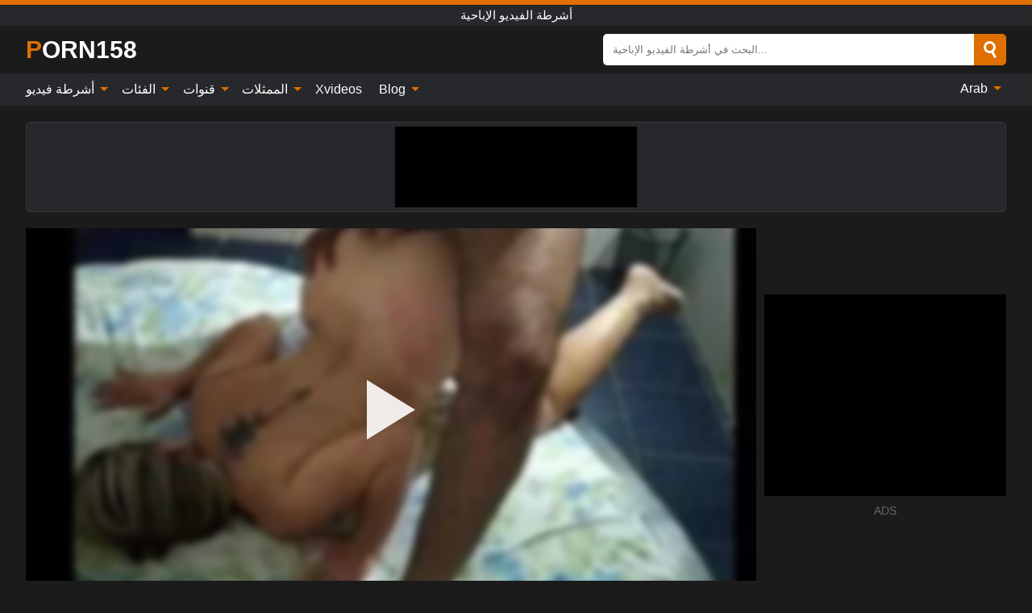

--- FILE ---
content_type: text/html; charset=UTF-8
request_url: https://porn158.com/ar/video/273
body_size: 16002
content:
<!DOCTYPE html><html lang="ar" translate="no"><head><meta http-equiv="Content-Type" content="text/html; charset=utf-8"/><meta name="viewport" content="width=device-width, initial-scale=1"><title>الديوث فتح مؤخرة الزوجة لي أن يمارس الجنس - PORN158.COM</title><meta name="description" content="شاهد فيديو اباحي مجاني: الديوث فتح مؤخرة الزوجة لي أن يمارس الجنس أشرطة الفيديو الإباحية. على أنبوب الإباحية المفضل لديك XXX والجنس PORN158.COM!"><meta name="keywords" content="الديوث,فتح,مؤخرة,الزوجة,لي,أن,يمارس,الجنس,أشرطة,الفيديو,الإباحية"><meta name="robots" content="max-image-preview:large"><script type="application/ld+json">{"@context":"https://schema.org","@type":"VideoObject","name":"الديوث فتح مؤخرة الزوجة لي أن يمارس الجنس","description":"شاهد فيديو اباحي مجاني: الديوث فتح مؤخرة الزوجة لي أن يمارس الجنس أشرطة الفيديو الإباحية. على أنبوب الإباحية المفضل لديك XXX والجنس PORN158.COM!","contentUrl":"https://porn158.com/cdn/273.m3u8","thumbnailUrl":["https://porn158.com/i/media/p/273b.jpg","https://porn158.com/i/media/w/273.webp","https://porn158.com/i/media/p/273.jpg"],"uploadDate":"2022-01-09T09:00:05+03:00","duration":"PT0H7M4S","interactionCount":"3"}</script><meta property="og:title" content="الديوث فتح مؤخرة الزوجة لي أن يمارس الجنس"><meta property="og:site_name" content="PORN158.COM"><meta property="og:url" content="https://porn158.com/ar/video/273"><meta property="og:description" content="شاهد فيديو اباحي مجاني: الديوث فتح مؤخرة الزوجة لي أن يمارس الجنس أشرطة الفيديو الإباحية. على أنبوب الإباحية المفضل لديك XXX والجنس PORN158.COM!"><meta property="og:type" content="video.other"><meta property="og:image" content="https://porn158.com/i/media/p/273b.jpg"><meta property="og:video" content="https://porn158.com/cdn/273.m3u8"><meta property="og:video:type" content="application/vnd.apple.mpegurl"><meta property="og:video" content="https://porn158.com/cdn/273.mp4"><meta property="og:video:type" content="video/mp4"><meta name="twitter:card" content="summary_large_image"><meta name="twitter:site" content="PORN158.COM"><meta name="twitter:title" content="الديوث فتح مؤخرة الزوجة لي أن يمارس الجنس"><meta name="twitter:description" content="شاهد فيديو اباحي مجاني: الديوث فتح مؤخرة الزوجة لي أن يمارس الجنس أشرطة الفيديو الإباحية. على أنبوب الإباحية المفضل لديك XXX والجنس PORN158.COM!"><meta name="twitter:image" content="https://porn158.com/i/media/p/273b.jpg"><meta name="twitter:player" content="https://porn158.com/cdn/273.mp4"><link href="/i/images/cover.jpg" rel="image_src"><link rel="icon" type="image/jpg" href="/i/images/ico_logo.jpg"><link rel="shortcut icon" type="image/jpg" href="/i/images/ico.jpg"><link rel="apple-touch-icon" type="image/jpg" href="/i/images/ico_logo.jpg"><meta name="theme-color" content="#161616"><link rel="canonical" href="https://porn158.com/ar/video/273"><meta name="rating" content="adult"><meta name="rating" content="RTA-5042-1996-1400-1577-RTA"><link rel="preconnect" href="//mc.yandex.ru"><link rel="preconnect" href="//pgnasmcdn.click"><link rel="alternate" href="https://porn158.com/video/273" hreflang="x-default"><link rel="alternate" href="https://porn158.com/ar/video/273" hreflang="ar"><link rel="alternate" href="https://porn158.com/bn/video/273" hreflang="bn"><link rel="alternate" href="https://porn158.com/de/video/273" hreflang="de"><link rel="alternate" href="https://porn158.com/video/273" hreflang="en"><link rel="alternate" href="https://porn158.com/es/video/273" hreflang="es"><link rel="alternate" href="https://porn158.com/fr/video/273" hreflang="fr"><link rel="alternate" href="https://porn158.com/hi/video/273" hreflang="hi"><link rel="alternate" href="https://porn158.com/id/video/273" hreflang="id"><link rel="alternate" href="https://porn158.com/it/video/273" hreflang="it"><link rel="alternate" href="https://porn158.com/ja/video/273" hreflang="ja"><link rel="alternate" href="https://porn158.com/nl/video/273" hreflang="nl"><link rel="alternate" href="https://porn158.com/pl/video/273" hreflang="pl"><link rel="alternate" href="https://porn158.com/pt/video/273" hreflang="pt"><link rel="alternate" href="https://porn158.com/ro/video/273" hreflang="ro"><link rel="alternate" href="https://porn158.com/ru/video/273" hreflang="ru"><link rel="alternate" href="https://porn158.com/tr/video/273" hreflang="tr"><link rel="alternate" href="https://porn158.com/zh/video/273" hreflang="zh"><style>html{font-family:-apple-system,BlinkMacSystemFont,Segoe UI,Roboto,Oxygen,Ubuntu,Cantarell,Fira Sans,Droid Sans,Helvetica Neue,sans-serif}body{background:#1b1b1b;min-width:320px;margin:auto;color:#fff}a{text-decoration:none;outline:none;color:#1b1b1b}input,textarea,select,option,button{outline:none;font-family:-apple-system,BlinkMacSystemFont,Segoe UI,Roboto,Oxygen,Ubuntu,Cantarell,Fira Sans,Droid Sans,Helvetica Neue,sans-serif}*{-webkit-box-sizing:border-box;-moz-box-sizing:border-box;box-sizing:border-box}::placeholder{opacity:1}.ico-bottom-arrow{width:0;height:0;border-left:5px solid transparent;border-right:5px solid transparent;border-bottom:5px solid #DE6F00;display:inline-block;margin-bottom:3px;margin-left:3px;margin-right:-4px;transform:rotate(180deg)}.top{background:#27282b;text-align:center}.top:before{content:"";width:100%;height:6px;display:block;background:#DE6F00}.top h1,.top b{font-weight:500;color:#fff;font-size:15px;text-transform:uppercase;margin:0;padding:4px 0;display:block}.fx{display:-webkit-box;display:-moz-box;display:-ms-flexbox;display:-webkit-flex;display:flex}.fx-c{-ms-flex-align:center;-webkit-align-items:center;-webkit-box-align:center;align-items:center}.fx-w{flex-wrap:wrap;justify-content:space-between}header{width:95%;max-width:1340px;margin:auto;padding:10px 0}header .icon-menu,header .icon-search,header .sort{display:none}header .logo b{display:block;font-size:30px;color:#fff;text-transform:uppercase}header .logo b:first-letter{color:#DE6F00}header form{margin-left:auto;width:50%;max-width:500px;position:relative}header form .box{border-radius:5px;padding:0}header form input{background:#fff;border:0;color:#050505;padding:12px;width:100%;border-radius:5px;border-top-right-radius:0;border-bottom-right-radius:0;align-self:stretch}header form button{background:#DE6F00;border:0;position:relative;cursor:pointer;outline:none;text-indent:-99999px;border-radius:5px;border-top-left-radius:0;border-bottom-left-radius:0;width:42px;align-self:stretch}header form button:before{content:"";position:absolute;top:9px;left:12px;width:9px;height:9px;background:transparent;border:3px solid #fff;border-radius:50%}header form button:after{content:"";width:9px;height:3px;background:#fff;position:absolute;transform:rotate(63deg);top:24px;left:20px}header form .resultDiv{display:none;position:absolute;top:50px;background:#fff;width:100%;max-height:350px;overflow:hidden;overflow-y:auto;z-index:114;left:0;padding:10px;transition:.4s;border-radius:5px;color:#050505}header form .resultDiv a{display:block;text-align:left;padding:5px;color:#050505;font-weight:600;text-decoration:none;font-size:14px}header form .resultDiv a:hover{text-decoration:underline}header form .resultDiv .title{display:block;background:#27282b;padding:10px;border-radius:5px;color:#fff}nav{background:#27282b;display:block;width:100%}nav ul{width:95%;max-width:1340px;display:block;margin:auto;padding:0;list-style:none;position:relative;z-index:113}nav ul li{display:inline-block}nav ul li .mask{display:none}nav ul a{color:#fff;padding:.65em .65em;text-decoration:none;display:inline-block}nav>ul>li:first-child>a{padding-left:0}@media screen and (min-width:840px){nav ul li:hover a{color:#DE6F00}nav ul li>ul{display:none}nav ul li:hover>ul{display:block;position:absolute;width:100%;left:0;top:40px;background:#27282b;border:1px solid #343539;border-radius:5px;padding:4px}nav ul li:hover>ul a{padding:.3em .35em;margin:.35em;color:#fff}nav ul li>ul a:hover{color:#DE6F00}nav ul .lang:hover>ul{width:400px;right:0;left:unset;display:flex;flex-wrap:wrap;justify-content:space-between}nav ul .lang:hover>ul a{padding:0;border:0;display:block;font-size:13px}}nav ul li>ul:not(.nl) li:last-child a{background:#DE6F00;border-radius:5px;color:#fff}nav ul .lang{float:right;position:relative}nav ul .lang li{display:block;flex:1 1 25%}nav ul .lang:hover>ul a:last-child{background:transparent}nav ul .lang:hover>ul a:last-child:hover{color:#DE6F00}.global-army{width:95%;max-width:1340px;margin:auto;margin-top:20px;border-radius:5px;background:#27282b;border:1px solid #343539;padding:5px;overflow:hidden}.global-army span{display:block;margin:auto;width:300px;min-width:max-content;height:100px;background:#000}.global-army iframe{border:0;width:300px;height:100px;overflow:hidden}.fbar{display:block;width:100%;margin-bottom:15px;text-align:center;background:#27282b;border-radius:5px;padding:7px 4px}.fbar a{display:inline-block;color:#fff;font-size:15px;font-weight:500;text-transform:uppercase}.fbar a:after{content:"\A0•\A0"}.fbar a:last-child:after{content:""}main{width:95%;max-width:1340px;margin:auto;margin-top:20px}main .sidebar{width:240px;min-width:240px;margin-right:20px;border-right:1px solid #3A3A3A;padding-right:20px}main .sidebar .close{display:none}main .sidebar ul{padding:0;margin:0;list-style:none;border-bottom:1px solid #3A3A3A;padding-bottom:10px;margin-bottom:10px}main .sidebar ul:last-child{border-bottom:0;margin-bottom:0}main .sidebar li span{display:block;color:#fff;font-size:15px;font-weight:500;margin-bottom:10px;text-transform:uppercase}main .sidebar li{display:block}main .sidebar li a{display:flex;align-items:center;color:#fff;font-size:14px;padding:4px 6px;border-radius:5px;margin-bottom:2px}main .sidebar li a b{font-weight:400}main .sidebar li a i:last-child{margin-left:auto;font-size:12px;color:#7C7C7C}main .sidebar li:not(.more):hover a{background:#27282b;color:#DE6F00}main .sidebar li:not(.more):hover a i:last-child{color:#fff}main .sidebar .more a{display:block;background:#DE6F00b5;color:#fff;text-align:center;margin-top:10px;border-radius:100px;font-weight:500}main .sidebar .more a:hover{background:#27282b}main .content{width:100%}main .head h1,main .head h2,main .head h3,main .head .sst{margin:0;color:#fff;font-size:22px;font-weight:500;overflow-wrap:break-word;word-break:break-all;white-space:normal}main .head .title span{color:#ccc;margin-left:10px;font-size:15px;margin-right:10px;text-align:center}main .head .sort{margin-left:auto;position:relative;z-index:4;min-width:180px}main .head .sort span{color:#fff;background:#27282b;padding:7px 20px;border-radius:5px;font-weight:600;display:block;width:max-content;min-width:100%;cursor:pointer;text-align:center;border:1px solid #343539}main .head .sort ul{padding:0;margin:0;list-style:none;display:none}main .head .sort.active span{border-bottom-left-radius:0;border-bottom-right-radius:0}main .head .sort.active ul{display:block;position:absolute;top:33px;background:#27282b;width:100%;right:0;border-bottom-left-radius:5px;border-bottom-right-radius:5px;border:1px solid #343539;border-top:0}main .head .sort li{display:block}main .head .sort .disabled{display:none}main .head .sort li a{display:block;padding:5px;text-align:center;color:#fff;font-weight:600;font-size:15px}main .head .sort li a:hover{color:#DE6F00}.trend{margin:20px 0}.trend .article{width:20%;margin-bottom:10px;display:inline-block;overflow:hidden;color:#FFF}.trend .article .box{width:95%;margin:auto;overflow:hidden}.trend .article a{display:block;width:100%}.trend .article figure{display:block;position:relative;margin:0;width:100%;height:200px;overflow:hidden;border-radius:5px;background:#27282b}.trend .article figure img{position:absolute;height:100%;min-width:100%;object-fit:cover;position:absolute;transform:translateX(-50%) translateY(-50%);left:50%;top:50%;font-size:0}.trend .article a div{margin-top:5px}.trend .article b{color:#fff;font-weight:500;font-size:15px}.trend .article i:last-child{color:#fff;margin-left:auto;font-weight:500;font-size:15px}.trend .article .ct{display:block;width:100%;height:110px;background:#27282b;position:relative;border-radius:5px;padding:10px}.trend .article .ct h2,.trend .article .ct b{position:absolute;left:50%;top:50%;transform:translateX(-50%) translateY(-50%);font-style:normal;font-size:16px;font-weight:400;letter-spacing:1px;text-align:center;margin:0;max-width:100%;text-overflow:ellipsis;overflow:hidden}.see-button{display:block;position:relative;margin:15px auto}.see-button:before{content:"";position:absolute;left:0;top:50%;transform:translateY(-50%);width:100%;height:2px;background:#3a3a3a;border-radius:10px}.see-button div{display:block;margin:auto;width:max-content;background:#1b1b1b;padding:0 17px;position:relative}.see-button a{display:block;border-radius:100px;padding:8px 17px;color:#fff;font-size:13px;text-transform:uppercase;font-weight:500;background:#DE6F00b5}.see-button a:hover{background:#27282b;color:#fff}.videos{margin:20px 0}.videos:before,.videos:after{content:" ";display:table;width:100%}.videos article{width:20%;height:205px;display:inline-block;overflow:hidden;color:#FFF}.videos article.cat{height:auto}.videos article.cat a{display:block;width:100%}.videos article.cat img{width:100%;height:auto;border-radius:5px}.videos article .box{width:95%;margin:auto;overflow:hidden}.videos article .playthumb{display:block;width:100%;overflow:hidden;height:177px;position:relative}.videos article figure{display:block;position:relative;margin:0;width:100%;height:136px;overflow:hidden;border-radius:5px;background:#27282b}.videos article figure:after{content:"";position:absolute;z-index:2;width:100%;height:100%;left:0;top:0}.videos article figure img{position:absolute;height:100%;min-width:100%;object-fit:cover;transform:translateX(-50%) translateY(-50%);left:50%;top:50%;font-size:0}.videos article .box video{position:absolute;width:100%;min-width:100%;min-height:100%;top:50%;left:50%;transform:translateY(-50%) translateX(-50%);z-index:1;object-fit:cover}.videos article h2,.videos article h3{display:block;display:-webkit-box;padding:0;font-size:.85em;font-weight:500;color:#fff;margin-top:3px;margin-bottom:0;display:-webkit-box;-webkit-box-orient:vertical;-webkit-line-clamp:2;overflow:hidden;white-space:normal;line-height:1.3;overflow-wrap:anywhere;word-break:normal;text-wrap:balance}.videos article .hd:before{content:"HD";position:absolute;z-index:3;bottom:2px;left:2px;font-size:13px;font-style:normal;color:#fff;font-weight:600;background:#DE6F00;padding:1px 4px;border-radius:3px;transition:all .2s;opacity:.8}.videos article:hover h3{color:#DE6F00}.videos article:hover .hd:before{left:-40px}.videos article .end{display:block;overflow:hidden;height:21px}.videos article .end p{display:inline-block;vertical-align:middle;margin:0;text-align:right;color:#bababa;font-size:13px;height:1.8em;line-height:1.8em}.videos article .end a{color:#bababa;font-size:13px;text-decoration:underline;display:inline-block;height:1.8em;line-height:1.8em}.videos article .end p:after{content:'•';margin:0 4px}.videos article .end p:last-child:after{content:'';margin:0}.videos article .heart{position:relative;width:10px;height:10px;display:inline-block;margin-left:2px}.videos article .heart:before,.videos article .heart:after{position:absolute;content:"";left:5px;top:0;width:5px;height:10px;background:#bababa;border-radius:50px 50px 0 0;transform:rotate(-45deg);transform-origin:0 100%}.videos article .heart:after{left:0;transform:rotate(45deg);transform-origin:100% 100%}.nores{width:100%;display:block;background:#27282b;border:1px solid #343539;border-radius:5px;padding:10px;color:#fff;font-size:17px;font-weight:700;text-align:center;text-transform:uppercase;margin:20px auto}.pagination{display:block;width:100%;margin:20px 0;text-align:center}.pagination a,.pagination div,.pagination span{display:inline-block;background:#DE6F00b5;border-radius:5px;padding:10px 15px;color:#fff;font-size:15px;font-weight:600;text-transform:uppercase;margin:0 10px}.pagination div{cursor:pointer}.pagination span{background:#27282b}.pagination a:hover,.pagination div:hover{background:#27282b}.footerDesc{display:block;width:100%;background:#27282b;margin:20px 0;padding:20px;text-align:center;color:#fff;border-radius:5px;font-size:15px}.footerDesc h4{font-size:16px;color:#fff}.moban{display:none}.player{width:100%;min-height:150px}.player .left{width:calc(100% - 310px);height:450px;position:relative;overflow:hidden;cursor:pointer;z-index:112}.player .left #poster{position:absolute;min-width:110%;min-height:110%;object-fit:cover;transform:translateX(-50%) translateY(-50%);left:50%;top:50%;font-size:0;filter:blur(4px)}.player .left video{position:absolute;left:0;top:0;width:100%;height:100%;background:#000}.player .left #play{display:none;border:0;background:transparent;box-sizing:border-box;width:0;height:74px;border-color:transparent transparent transparent #fff;transition:100ms all ease;border-style:solid;border-width:37px 0 37px 60px;position:absolute;left:50%;top:50%;transform:translateY(-50%) translateX(-50%);opacity:.9}.player .left:hover #play{opacity:.7}.loader{position:absolute;left:0;top:0;background:rgba(0,0,0,.4);width:100%;height:100%}.spin{position:absolute;left:50%;top:50%;transform:translateY(-50%) translateX(-50%)}.spin>div{background-color:#fff;width:15px;height:15px;border-radius:100%;margin:2px;-webkit-animation-fill-mode:both;animation-fill-mode:both;display:inline-block;-webkit-animation:ball-beat .7s 0s infinite linear;animation:ball-beat .7s 0s infinite linear}.spin>div:nth-child(2n-1){-webkit-animation-delay:-.35s!important;animation-delay:-.35s!important}main.dmca .vtitle,main.dmca .infos,main.dmca .moreinfo,main.dmca .buttons{display:none!important}.player .left iframe{display:block;border:0;width:100%;height:440px}.player .left .tvd{display:block;width:100%;text-align:center;top:50%;position:absolute;transform:translateY(-50%)}.player .right{width:300px;margin-left:auto}.player .right span{display:block;width:300px;height:250px;background:#000}.player .right .content{width:100%}.player .right .content b{width:290px;height:250px;display:block;background:#27282b;text-align:center;line-height:250px}.player .right iframe{border:0;width:300px;overflow:hidden}.player .right .content:after{content:"ADS";display:block;text-align:center;margin:10px 0;font-size:14px;color:#666}.vtitle{text-align:center;background:#27282b;margin:0;padding:10px;font-size:18px;font-weight:600}.vtitle.hd:before{content:"HD";background:#DE6F00;padding:1px 6px;margin-right:5px;color:#FFF;position:relative;top:-1px;border-radius:4px;font-size:12px;transform:skew(-10deg);display:inline-block}.buttons{margin-bottom:10px;padding:10px;border:2px solid #27282b;border-radius:5px;border-top:0;border-top-left-radius:0;border-top-right-radius:0}.buttons .report{margin-left:auto;cursor:pointer;font-size:16px;padding:.5rem .75rem;border-radius:.25em;background:#27282b;color:#bababa}.buttons .report i{font-style:normal;width:19px;height:19px;display:block;border:1px solid #bababa;border-radius:50%;text-align:center;font-size:11px;line-height:1.5}.buttons .dwd{cursor:pointer;font-size:16px;padding:.5rem .75rem;border-radius:.25em;background:#27282b;color:#fff;font-weight:500;margin-right:10px}.buttons .loves{cursor:pointer;font-size:16px;padding:.5rem .75rem;border-radius:.25em;background:#27282b;color:#fff}.buttons .loves:hover,.buttons .report:hover,.buttons .dwd:hover{background:#111}.buttons .loves .heart{position:relative;width:12px;height:12px;display:inline-block;margin-left:6px}.buttons .loves .heart:before,.buttons .loves .heart:after{position:absolute;content:"";left:6px;top:0;width:6px;height:12px;background:#DE6F00;border-radius:50px 50px 0 0;transform:rotate(-45deg);transform-origin:0 100%}.buttons .loves .heart:after{left:0;transform:rotate(45deg);transform-origin:100% 100%}.buttons .loves.loved{background:#DE6F00}.buttons .loves.loved .heart:before,.buttons .loves.loved .heart:after{background:#fff}.popular{display:block;width:100%;margin:0;list-style:none;padding:0}.popular .label{background:#DE6F00;padding:10px 15px;margin-left:0!important}.popular li{display:inline-block;background:#27282b;border-radius:5px;font-size:15px;font-weight:600;text-transform:uppercase;margin-left:5px;margin-right:5px;margin-bottom:10px}.popular li:hover{background:#DE6F00}.popular li:last-child{margin-right:0}.popular li span{display:inline-block;background:#DE6F00;line-height:1;padding:2px 5px;border-radius:3px;margin-left:5px}.popular li:hover span{background:#27282b}.popular a{color:#fff;padding:10px 15px;display:block}.moreinfo{margin-top:0;margin-bottom:10px}.moreinfo b{margin-right:10px;display:inline-block}.moreinfo span{display:inline-block}.box-modal{display:none}.box-modal .shd{position:fixed;left:0;top:0;width:100%;height:100%;background:rgba(0,0,0,.5);z-index:999}.box-modal .content{position:fixed;left:50%;top:50%;transform:translateY(-50%) translateX(-50%);padding:20px;background:#27282b;border-radius:10px;width:95%;max-width:400px;z-index:1000}.box-modal .head{margin-bottom:20px}.box-modal .head .title{width:100%}.box-modal .head .close{margin-left:auto;font-size:30px;cursor:pointer}.box-modal label{display:block;margin-bottom:2px;color:#999;font-size:.85em;cursor:pointer}.box-modal label input{display:inline-block;vertical-align:middle}.box-modal label.title{font-size:17px;margin:10px 0}.box-modal textarea{width:100%;display:block;border:0}.box-modal button{width:100%;display:block;border:0;margin-top:10px;background:#DE6F00;padding:10px 15px;border-radius:5px;font-size:15px;font-weight:600;text-transform:uppercase;color:#FFF;cursor:pointer}.box-modal a{color:#FFF;text-decoration:underline}@media screen and (max-width:840px){.player{display:block!important}.player .left{width:100%}.player .right{margin:auto;margin-top:10px}.vtitle{font-size:16px}.popular .label,.popular a{padding:7px 12px}}@media screen and (max-width:450px){.player .left{height:250px}}@-webkit-keyframes ball-beat{50%{opacity:.2;-webkit-transform:scale(0.75);transform:scale(0.75)}100%{opacity:1;-webkit-transform:scale(1);transform:scale(1)}}@keyframes ball-beat{50%{opacity:.2;-webkit-transform:scale(0.75);transform:scale(0.75)}100%{opacity:1;-webkit-transform:scale(1);transform:scale(1)}}.lkx{display:block;width:95%;max-width:1340px;margin:auto;margin-top:20px;text-transform:capitalize;-webkit-column-count:5;-moz-column-count:5;column-count:5}.lkx a{color:#fff;font-size:14px;display:inline-block;width:100%;white-space:nowrap;text-overflow:ellipsis;overflow:hidden}.lkx a:hover{color:#DE6F00}@media screen and (max-width:880px){.lkx{-webkit-column-count:4;-moz-column-count:4;column-count:4}.lkx a{padding:10px 0}}@media screen and (max-width:680px){.lkx{-webkit-column-count:3;-moz-column-count:3;column-count:3}}@media screen and (max-width:480px){.lkx{-webkit-column-count:2;-moz-column-count:2;column-count:2}}footer{display:block;margin-top:30px;background:#27282b}footer .box{width:95%;max-width:1340px;display:block;margin:auto;padding:20px 0;text-align:center}footer a{color:#fff;font-size:15px;font-weight:700;margin:0 10px}footer .logo{display:block;margin:auto;margin-bottom:20px;width:max-content;max-width:100%}footer .logo b{display:block;font-size:30px;text-transform:uppercase;color:#DE6F00}footer p{padding:10px 0;text-align:center;display:block;font-size:12px;margin:auto;color:#ccc}@media screen and (max-width:1300px){main .sidebar{width:210px;min-width:210px;margin-right:10px;padding-right:10px}}@media screen and (max-width:1230px){header .sort{display:block;padding:19px 18px;background:#DE6F00;border-radius:4px;margin-left:10px;cursor:pointer}main .sidebar{display:none;position:fixed;top:0;z-index:999;background:#1b1b1b;left:0;width:100%;height:100%;padding:20px;overflow-y:auto}main .sidebar .close{display:block;position:absolute;right:10px;top:10px}main .sidebar .close i{transform:scale(1.5)}}@media screen and (max-width:1070px){.videos article{width:25%}.trend .article{width:25%}}@media screen and (max-width:840px){.top h1,.top b{font-size:13px}header .sort{padding:14px 11px;margin-left:2px}header{position:-webkit-sticky;position:-moz-sticky;position:-ms-sticky;position:-o-sticky;position:sticky;top:0;z-index:999;background:#1b1b1b}header .icon-menu{display:inline-block;height:40px;width:40px;min-width:40px;border-radius:5px;position:relative;padding:7px;cursor:pointer}.bar1,.bar2,.bar3{width:100%;height:3px;background-color:#FFF;margin:5px 0;display:block;border-radius:10px}.bar1{margin-top:3px}.change .bar1{-webkit-transform:rotate(-45deg) translate(-6px,7px);transform:rotate(-45deg) translate(-6px,7px);background-color:#fff}.change .bar2{opacity:0}.change .bar3{-webkit-transform:rotate(45deg) translate(-4px,-6px);transform:rotate(45deg) translate(-4px,-6px);background-color:#fff}header .logo{margin:auto}header form{display:none;position:absolute;left:0;top:60px;width:100%;max-width:100%;background:#1b1b1b;padding-bottom:10px}header .icon-search{display:block;border:0;position:relative;cursor:pointer;outline:none;text-indent:-99999px;width:40px;height:40px}header .icon-search:before{content:"";position:absolute;top:9px;left:12px;width:9px;height:9px;background:transparent;border:3px solid #fff;border-radius:50%}header .icon-search:after{content:"";width:9px;height:3px;background:#fff;position:absolute;transform:rotate(63deg);top:24px;left:20px}header .icon-search.change:before{border:3px solid #DE6F00}header .icon-search.change:after{background:#DE6F00}nav{display:none;position:sticky;top:60px;z-index:999}nav ul{position:absolute;left:0;right:0;width:100%;margin:auto;height:calc(100% - 40px);overflow-x:hidden;overflow-y:auto}nav ul>li{display:block;position:relative}nav ul>li a{display:block;padding:10px!important;border-bottom:1px solid #454545;font-size:15px;font-weight:500}nav ul>li .mask{display:block;position:absolute;left:0;top:0;width:100%;height:40px;z-index:1;cursor:pointer}nav ul li>ul{display:none;position:unset;width:100%;background:#1b1b1b}nav ul>li>ul>li{display:block}nav ul>li>ul>li a{padding:.3em 1em!important;margin:.15em;color:#fff;font-size:14px}nav ul li>ul:not(.nl) li:nth-last-child(2) a{border-bottom:0}nav ul li>ul:not(.nl) li:last-child a{margin:0!important;border-radius:0}nav ul .lang{float:unset}nav ul .lang li a{border:0;text-align:left;border-bottom:1px solid #454545}nav ul .lang li:last-child a{border:0;background:transparent;border-bottom:1px solid #454545}nav ul .lang:hover>ul{width:100%}nav ul .lang:hover>ul a{border-bottom:1px solid #454545}main .head .sort{flex-grow:1;min-width:100%;margin-top:10px}main .head .title h1,main .head .title h2,main .head .title h3{font-size:17px}main .head .title span{font-size:12px}main .head .sort span{width:100%;text-align:left;font-size:14px}main .head .sort.active ul{top:30px}main .head .sort li a{text-align:left;padding:5px 20px;font-size:14px}.videos article{width:33.333%}.trend .article{width:33.333%}}@media screen and (max-width:600px){.videos article{width:50%}.videos article .box{width:calc(100% - 2px);margin-right:2px}.videos article:nth-of-type(2n+2) .box{margin-right:0;margin-left:2px}.videos article .end a{min-width:48px;height:48px}.trend .article{width:50%}.trend .article .box{width:calc(100% - 2px);margin-right:2px}.trend .article:nth-of-type(2n+2) .box{margin-right:0;margin-left:2px}.trend .article figure{height:170px}.content .trend .article figure{height:170px}footer a{display:block;margin:5px;padding:6px 0}}@media screen and (max-width:650px){header .logo b{font-size:20px}}.blog-posts{display:grid;grid-template-columns:1fr;gap:15px;margin:20px 0}@media (min-width:480px){.blog-posts.f3{grid-template-columns:repeat(2,1fr)}}@media (min-width:768px){.blog-posts{grid-template-columns:repeat(2,1fr)}.blog-posts.f3{grid-template-columns:repeat(3,1fr)}}.blog-posts .box{position:relative;z-index:3}.blog-posts article figure{margin:0}.blog-posts article .image{display:block;height:250px;object-fit:cover;transition:transform .3s ease;position:relative;overflow:hidden;border-radius:10px;background-color:#27282b}.blog-posts article img{position:absolute;top:50%;left:0;transform:translateY(-50%);width:100%;min-height:100%;object-fit:cover;filter:blur(5px);z-index:1;font-size:0}.blog-posts article h3{font-size:1rem;margin-top:10px;margin-bottom:15px;font-weight:500;color:#fff}.blog-posts article a:hover h3{text-decoration:underline}.blog-posts .box p{font-size:.8rem;line-height:1.5;color:#c8c8c8}.go_top{display:none;position:fixed;right:10px;bottom:10px;z-index:2;cursor:pointer;transition:color .3s linear;background:#DE6F00;border-radius:5px;padding:10px 15px;color:#fff;font-size:15px;font-weight:600;text-transform:uppercase}.go_top:before{content:"";border:solid #fff;border-width:0 3px 3px 0;display:inline-block;padding:5px;margin-bottom:-3px;transform:rotate(-135deg);-webkit-transform:rotate(-135deg)}.go_top:hover{background:#27282b}.mtd{margin-top:20px}.icon-options{box-sizing:border-box;position:relative;display:block;transform:scale(var(--ggs,1));width:10px;height:2px;box-shadow:-3px 4px 0 0,3px -4px 0 0}.icon-options::after,.icon-options::before{content:"";display:block;box-sizing:border-box;position:absolute;width:8px;height:8px;border:2px solid;border-radius:100%}.icon-options::before{top:-7px;left:-4px}.icon-options::after{bottom:-7px;right:-4px}.icon-close{box-sizing:border-box;position:relative;display:block;transform:scale(var(--ggs,1));width:22px;height:22px;border:2px solid transparent;border-radius:40px}.icon-close::after,.icon-close::before{content:"";display:block;box-sizing:border-box;position:absolute;width:16px;height:2px;background:currentColor;transform:rotate(45deg);border-radius:5px;top:8px;left:1px}.icon-close::after{transform:rotate(-45deg)}.att:before{content:attr(data-text);font-style:normal}@keyframes fadeIn{0%{opacity:0}100%{opacity:1}}@-moz-keyframes fadeIn{0%{opacity:0}100%{opacity:1}}@-webkit-keyframes fadeIn{0%{opacity:0}100%{opacity:1}}@-o-keyframes fadeIn{0%{opacity:0}100%{opacity:1}}@-ms-keyframes fadeIn{0%{opacity:0}100%{opacity:1}}#ohsnap{position:fixed;bottom:5px;right:5px;margin-left:5px;z-index:999999}#ohsnap .alert{margin-top:5px;padding:9px 15px;float:right;clear:right;text-align:center;font-weight:500;font-size:14px;color:#fff}#ohsnap .red{background:linear-gradient(#ED3232,#C52525);border-bottom:2px solid #8c1818}#ohsnap .green{background:linear-gradient(#45b649,#017205);border-bottom:2px solid #003e02}#ohsnap .iheart{width:16px;height:16px;margin-left:6px;float:right}</style></head><body><div class="top"><b>أشرطة الفيديو الإباحية</b></div><header class="fx fx-c"><div class="icon-menu"><i class="bar1"></i><i class="bar2"></i><i class="bar3"></i></div><a href="https://porn158.com/ar" class="logo" title="أشرطة الفيديو الإباحية"><b>Porn158</b></a><form data-action="https://porn158.com/ar/mishka/common/search" method="POST"><div class="box fx fx-c"><input type="text" id="s" name="s" placeholder="البحث في أشرطة الفيديو الإباحية..." autocomplete="off"><button type="submit" data-trigger="submit[search]">Search</button></div><div class="resultDiv"></div></form><i class="icon-search"></i></header><nav><ul><li><i class="mask"></i><a href="https://porn158.com/ar" title="أشرطة فيديو">أشرطة فيديو <i class="ico-bottom-arrow"></i></a><ul class="nl"><li><a href="https://porn158.com/ar/hd" title="HD اباحي">HD اباحي</a></li><li><a href="https://porn158.com/ar" title="أحدث مقاطع الفيديو">أحدث مقاطع الفيديو</a></li><li><a href="https://porn158.com/ar?o=popular" title="فيديوهات مشهورة" rel="nofollow">فيديوهات مشهورة</a></li><li><a href="https://porn158.com/ar?o=loves" title="أعلى التقييمات" rel="nofollow">أعلى التقييمات</a></li><li><a href="https://porn158.com/ar?o=views" title="الأكثر مشاهدة" rel="nofollow">الأكثر مشاهدة</a></li><li><a href="https://porn158.com/ar?o=duration" title="اطول مقاطع الفيديو" rel="nofollow">اطول مقاطع الفيديو</a></li></ul></li><li><i class="mask"></i><a href="https://porn158.com/ar/categories" title="الفئات">الفئات <i class="ico-bottom-arrow"></i></a><ul><li><a href="https://porn158.com/ar/videos/teen" title="Teen">Teen</a></li><li><a href="https://porn158.com/ar/videos/amateur" title="Amateur">Amateur</a></li><li><a href="https://porn158.com/ar/videos/hardcore" title="Hardcore">Hardcore</a></li><li><a href="https://porn158.com/ar/videos/xhamster" title="Xhamster">Xhamster</a></li><li><a href="https://porn158.com/ar/videos/milf" title="MILF">MILF</a></li><li><a href="https://porn158.com/ar/videos/blowjob" title="Blowjob">Blowjob</a></li><li><a href="https://porn158.com/ar/videos/cumshot" title="Cumshot">Cumshot</a></li><li><a href="https://porn158.com/ar/videos/blonde" title="Blonde">Blonde</a></li><li><a href="https://porn158.com/ar/videos/youjizz" title="YouJizz">YouJizz</a></li><li><a href="https://porn158.com/ar/categories" title="جميع الفئات">جميع الفئات +</a></li></ul></li><li><i class="mask"></i><a href="https://porn158.com/ar/channels" title="قنوات">قنوات <i class="ico-bottom-arrow"></i></a><ul><li><a href="https://porn158.com/ar/channel/made-in-france" title="Made In France">Made In France</a></li><li><a href="https://porn158.com/ar/channel/mature-nl-solo" title="Mature NL Solo">Mature NL Solo</a></li><li><a href="https://porn158.com/ar/channel/hush" title="Hush">Hush</a></li><li><a href="https://porn158.com/ar/channel/hot-guys-fuck" title="Hot Guys Fuck">Hot Guys Fuck</a></li><li><a href="https://porn158.com/ar/channel/filthy-amateur" title="Filthy Amateur">Filthy Amateur</a></li><li><a href="https://porn158.com/ar/channel/staxxx" title="StaXXX">StaXXX</a></li><li><a href="https://porn158.com/ar/channel/alix-lynx-channel" title="Alix Lynx Channel">Alix Lynx Channel</a></li><li><a href="https://porn158.com/ar/channel/vegascastingcouch" title="Vegascastingcouch">Vegascastingcouch</a></li><li><a href="https://porn158.com/ar/channel/fakings" title="Fakings">Fakings</a></li><li><a href="https://porn158.com/ar/channels" title="كل القنوات">كل القنوات +</a></li></ul></li><li><i class="mask"></i><a href="https://porn158.com/ar/pornstars" title="الممثلات">الممثلات <i class="ico-bottom-arrow"></i></a><ul><li><a href="https://porn158.com/ar/pornstar/alexis-texas" title="Alexis Texas">Alexis Texas</a></li><li><a href="https://porn158.com/ar/pornstar/esluna-love" title="Esluna Love">Esluna Love</a></li><li><a href="https://porn158.com/ar/pornstar/candy-alexa" title="Candy Alexa">Candy Alexa</a></li><li><a href="https://porn158.com/ar/pornstar/maya-bijou" title="Maya Bijou">Maya Bijou</a></li><li><a href="https://porn158.com/ar/pornstar/ruby-marie" title="Ruby Marie">Ruby Marie</a></li><li><a href="https://porn158.com/ar/pornstar/tommy-pistol" title="Tommy Pistol">Tommy Pistol</a></li><li><a href="https://porn158.com/ar/pornstar/jill-kassidy" title="Jill Kassidy">Jill Kassidy</a></li><li><a href="https://porn158.com/ar/pornstar/nikki-brooks" title="Nikki Brooks">Nikki Brooks</a></li><li><a href="https://porn158.com/ar/pornstar/katrina-jade" title="Katrina Jade">Katrina Jade</a></li><li><a href="https://porn158.com/ar/pornstars" title="جميع الممثلات">جميع الممثلات +</a></li></ul></li><li><a href="https://xvideos123.org" target="_blank" title="Xvideos">Xvideos</a></li><li><i class="mask"></i><a href="https://porn158.com/ar/blog" title="Blog">Blog <i class="ico-bottom-arrow"></i></a><ul><li><a href="https://porn158.com/ar/blog" title="More posts">More posts +</a></li></ul></li><li class="lang"><i class="mask"></i><a href="#" title="">Arab <i class="ico-bottom-arrow"></i></a><ul><li><a href="https://porn158.com/bn/video/273" rel="alternate" hreflang="bn" title="বাংলা">বাংলা</a></li><li><a href="https://porn158.com/de/video/273" rel="alternate" hreflang="de" title="Deutsch">Deutsch</a></li><li><a href="https://porn158.com/video/273" rel="alternate" hreflang="en" title="English">English</a></li><li><a href="https://porn158.com/es/video/273" rel="alternate" hreflang="es" title="Español">Español</a></li><li><a href="https://porn158.com/fr/video/273" rel="alternate" hreflang="fr" title="Français">Français</a></li><li><a href="https://porn158.com/hi/video/273" rel="alternate" hreflang="hi" title="हिंदी">हिंदी</a></li><li><a href="https://porn158.com/id/video/273" rel="alternate" hreflang="id" title="Indonesian">Indonesian</a></li><li><a href="https://porn158.com/it/video/273" rel="alternate" hreflang="it" title="Italiano">Italiano</a></li><li><a href="https://porn158.com/ja/video/273" rel="alternate" hreflang="ja" title="日本語">日本語</a></li><li><a href="https://porn158.com/nl/video/273" rel="alternate" hreflang="nl" title="Nederlands">Nederlands</a></li><li><a href="https://porn158.com/pl/video/273" rel="alternate" hreflang="pl" title="Polski">Polski</a></li><li><a href="https://porn158.com/pt/video/273" rel="alternate" hreflang="pt" title="Português">Português</a></li><li><a href="https://porn158.com/ro/video/273" rel="alternate" hreflang="ro" title="Română">Română</a></li><li><a href="https://porn158.com/ru/video/273" rel="alternate" hreflang="ru" title="русский">русский</a></li><li><a href="https://porn158.com/tr/video/273" rel="alternate" hreflang="tr" title="Türkler">Türkler</a></li><li><a href="https://porn158.com/zh/video/273" rel="alternate" hreflang="zh" title="中国人">中国人</a></li></ul></li></ul></nav><div class="global-army"><span></span></div><main><div class="player fx"><div class="left"><video id="videoplayer" preload="none" onclick="videoplayer()" playsinline="" autoplay></video><img src="/i/media/w/273.webp" alt="الديوث فتح مؤخرة الزوجة لي أن يمارس الجنس" id="poster" onclick="videoplayer()" fetchpriority="high" width="240" height="135"><div id="play" onclick="videoplayer()"></div><div class="loader"><div class="spin"><div></div><div></div><div></div></div></div><script>function videoplayer(){var vid="https://porn158.com/cdn/273.m3u8";var player=document.getElementById("videoplayer");player.src=vid;player.removeAttribute("onclick");if(Hls.isSupported()){var hls=new Hls();hls.loadSource(vid);hls.attachMedia(player);hls.startLoad((startPosition=-1));hls.on(Hls.Events.MANIFEST_PARSED,function(){player.play()})}player.setAttribute("controls","controls");document.getElementById("play").style.display="none";document.getElementById("poster").style.display="none"}</script></div><div class="right fx fx-c"><div class="content"><span></span></div></div></div><h1 class="vtitle hd">الديوث فتح مؤخرة الزوجة لي أن يمارس الجنس</h1><div class="buttons fx"><span class="loves " data-id="273"><b>0</b><i class="heart"></i></span><span class="report"><i>!</i></span></div><ul class="popular"><li class="label">الفئات</li><li><a href="https://porn158.com/ar/videos/amateur" title="Amateur">Amateur</a></li><li><a href="https://porn158.com/ar/videos/blonde" title="Blonde">Blonde</a></li><li><a href="https://porn158.com/ar/videos/beeg" title="Beeg">Beeg</a></li></ul><p class="moreinfo"><b>المشاهدات:</b><span>3</span></p><p class="moreinfo"><b>مدة:</b><span>7m 4s</span></p><p class="moreinfo"><b>Added:</b><span>4 years ago</span></p><div class="footerDesc">تشاهد فيديو الديوث فتح مؤخرة الزوجة لي أن يمارس الجنس الإباحية مجانًا على أنبوب الإباحية المفضل لديك PORN158. لقد حصد هذا الفيديو 3 مشاهدة وحظي بتقدير 0 شخصًا. الفيديو الإباحي مدته 25440 min دقيقة وتمت إضافة 4 years ago.</div><div class="head mtd"><div class="title"><div class="sst">توصيات</div></div></div><div class="videos"><article><div class="box"><a href="https://porn158.com/ar/video/7508" title="فتاة آسيوية ساخنة في مشهد جماعي بري، تعطي اللسان بينما تتعرض للقصف باستخدام دسار" class="playthumb"><figure id="7508" class="hd"><img src="/i/media/w/7508.webp" alt="تشغيل فتاة آسيوية ساخنة في مشهد جماعي بري، تعطي اللسان بينما تتعرض للقصف باستخدام دسار" width="240" height="135" fetchpriority="high"></figure><h3>فتاة آسيوية ساخنة في مشهد جماعي بري، تعطي اللسان بينما تتعرض للقصف باستخدام دسار</h3></a><div class="end flex flex-center"><p><i class="att" data-text="7m 37s"></i></p><p><i class="att" data-text="0"></i> <i class="heart"></i></p></div></div></article><article><div class="box"><a href="https://porn158.com/ar/video/6682" title="مفلس الشقراء في سن المراهقة يحصل على الحمار الضيقة مارس الجنس بشدة" class="playthumb"><figure id="6682" class="hd"><img src="/i/media/w/6682.webp" alt="تشغيل مفلس الشقراء في سن المراهقة يحصل على الحمار الضيقة مارس الجنس بشدة" width="240" height="135" fetchpriority="high"></figure><h3>مفلس الشقراء في سن المراهقة يحصل على الحمار الضيقة مارس الجنس بشدة</h3></a><div class="end flex flex-center"><p><i class="att" data-text="19m 34s"></i></p><p><i class="att" data-text="0"></i> <i class="heart"></i></p></div></div></article><article><div class="box"><a href="https://porn158.com/ar/video/5185" title="في سن المراهقة كس تحصل مارس الجنس من قبل معلمتها قرنية للحصول على تمريرة" class="playthumb"><figure id="5185" class="hd"><img src="/i/media/w/5185.webp" alt="تشغيل في سن المراهقة كس تحصل مارس الجنس من قبل معلمتها قرنية للحصول على تمريرة" width="240" height="135" fetchpriority="high"></figure><h3>في سن المراهقة كس تحصل مارس الجنس من قبل معلمتها قرنية للحصول على تمريرة</h3></a><div class="end flex flex-center"><p><i class="att" data-text="10m 59s"></i></p><p><i class="att" data-text="0"></i> <i class="heart"></i></p></div></div></article><article><div class="box"><a href="https://porn158.com/ar/video/3417" title="(العنبر ألينا) تريد بشدة تدريب مدربيها الديك - برازرز" class="playthumb"><figure id="3417" class="hd"><img src="/i/media/w/3417.webp" alt="تشغيل (العنبر ألينا) تريد بشدة تدريب مدربيها الديك - برازرز" width="240" height="135" fetchpriority="high"></figure><h3>(العنبر ألينا) تريد بشدة تدريب مدربيها الديك - برازرز</h3></a><div class="end flex flex-center"><p><i class="att" data-text="10m 43s"></i></p><p><i class="att" data-text="0"></i> <i class="heart"></i></p></div></div></article><article><div class="box"><a href="https://porn158.com/ar/video/3146" title="تبدأ الشقراء الجميلة يومها من خلال استمناء إلى هزة الجماع البرية" class="playthumb"><figure id="3146" class="hd"><img src="/i/media/w/3146.webp" alt="تشغيل تبدأ الشقراء الجميلة يومها من خلال استمناء إلى هزة الجماع البرية" width="240" height="135" fetchpriority="high"></figure><h3>تبدأ الشقراء الجميلة يومها من خلال استمناء إلى هزة الجماع البرية</h3></a><div class="end flex flex-center"><p><i class="att" data-text="9m 1s"></i></p><p><i class="att" data-text="0"></i> <i class="heart"></i></p></div></div></article><article><div class="box"><a href="https://porn158.com/ar/video/7554" title="الحسية لاتينا في سن المراهقة مثل أخت جيريشا جيم يطرح ل الديك Creampie في لقاء مشبع بالبخار المحرمات" class="playthumb"><figure id="7554" class="hd"><img src="/i/media/w/7554.webp" alt="تشغيل الحسية لاتينا في سن المراهقة مثل أخت جيريشا جيم يطرح ل الديك Creampie في لقاء مشبع بالبخار المحرمات" width="240" height="135" loading="lazy"></figure><h3>الحسية لاتينا في سن المراهقة مثل أخت جيريشا جيم يطرح ل الديك Creampie في لقاء مشبع بالبخار المحرمات</h3></a><div class="end flex flex-center"><p><i class="att" data-text="8m"></i></p><p><i class="att" data-text="0"></i> <i class="heart"></i></p></div></div></article><article><div class="box"><a href="https://porn158.com/ar/video/7552" title="SecretCrush4K: أحمر الشعر صغير الحجم مع أثداء مثالية وجوارب طويلة في أسلوب هزلي شديد وراعية البقر بوف جنس" class="playthumb"><figure id="7552" class="hd"><img src="/i/media/w/7552.webp" alt="تشغيل SecretCrush4K: أحمر الشعر صغير الحجم مع أثداء مثالية وجوارب طويلة في أسلوب هزلي شديد وراعية البقر بوف جنس" width="240" height="135" loading="lazy"></figure><h3>SecretCrush4K: أحمر الشعر صغير الحجم مع أثداء مثالية وجوارب طويلة في أسلوب هزلي شديد وراعية البقر بوف جنس</h3></a><div class="end flex flex-center"><p><i class="att" data-text="23m 46s"></i></p><p><i class="att" data-text="0"></i> <i class="heart"></i></p></div></div></article><article><div class="box"><a href="https://porn158.com/ar/video/7551" title="عرض Twerk غنيمة كبيرة لابنة الزوجة: زوجة الأب قرنية تحب لعق الحمار والضرب" class="playthumb"><figure id="7551" class="hd"><img src="/i/media/w/7551.webp" alt="تشغيل عرض Twerk غنيمة كبيرة لابنة الزوجة: زوجة الأب قرنية تحب لعق الحمار والضرب" width="240" height="135" loading="lazy"></figure><h3>عرض Twerk غنيمة كبيرة لابنة الزوجة: زوجة الأب قرنية تحب لعق الحمار والضرب</h3></a><div class="end flex flex-center"><p><i class="att" data-text="5m 19s"></i></p><p><i class="att" data-text="0"></i> <i class="heart"></i></p></div></div></article><article><div class="box"><a href="https://porn158.com/ar/video/7549" title="استمتع بتجربة المشهد الرومانسي غير الخاضع للرقابة مع Alt Cunningham في Cyberpunk 2077، والذي يتميز بلحظات لعب شقية ومتع غير معروفة" class="playthumb"><figure id="7549" class="hd"><img src="/i/media/w/7549.webp" alt="تشغيل استمتع بتجربة المشهد الرومانسي غير الخاضع للرقابة مع Alt Cunningham في Cyberpunk 2077، والذي يتميز بلحظات لعب شقية ومتع غير معروفة" width="240" height="135" loading="lazy"></figure><h3>استمتع بتجربة المشهد الرومانسي غير الخاضع للرقابة مع Alt Cunningham في Cyberpunk 2077، والذي يتميز بلحظات لعب شقية ومتع غير معروفة</h3></a><div class="end flex flex-center"><p><i class="att" data-text="7m 24s"></i></p><p><i class="att" data-text="0"></i> <i class="heart"></i></p></div></div></article><article><div class="box"><a href="https://porn158.com/ar/video/7548" title="مؤخرة فقاعة أمي تأخذ رحلة صعبة مع الديك الكبير!" class="playthumb"><figure id="7548" class="hd"><img src="/i/media/w/7548.webp" alt="تشغيل مؤخرة فقاعة أمي تأخذ رحلة صعبة مع الديك الكبير!" width="240" height="135" loading="lazy"></figure><h3>مؤخرة فقاعة أمي تأخذ رحلة صعبة مع الديك الكبير!</h3></a><div class="end flex flex-center"><p><i class="att" data-text="7m 21s"></i></p><p><i class="att" data-text="0"></i> <i class="heart"></i></p></div></div></article><article><div class="box"><a href="https://porn158.com/ar/video/7546" title="المهيمنة جبهة تحرير مورو الإسلامية متفوقا بوف HANDJOB مع خاتم الديك و Palming في a غريب فيمدوم تجميع" class="playthumb"><figure id="7546" class="hd"><img src="/i/media/w/7546.webp" alt="تشغيل المهيمنة جبهة تحرير مورو الإسلامية متفوقا بوف HANDJOB مع خاتم الديك و Palming في a غريب فيمدوم تجميع" width="240" height="135" loading="lazy"></figure><h3>المهيمنة جبهة تحرير مورو الإسلامية متفوقا بوف HANDJOB مع خاتم الديك و Palming في a غريب فيمدوم تجميع</h3></a><div class="end flex flex-center"><p><i class="att" data-text="7m 32s"></i></p><p><i class="att" data-text="0"></i> <i class="heart"></i></p></div></div></article><article><div class="box"><a href="https://porn158.com/ar/video/7543" title="الحسية شقراء جبهة تحرير مورو الإسلامية بريتني العنبر يحصل قصفت تقريبا مع من الصعب الديك في المتشددين اللعنة الدورة" class="playthumb"><figure id="7543" class="hd"><img src="/i/media/w/7543.webp" alt="تشغيل الحسية شقراء جبهة تحرير مورو الإسلامية بريتني العنبر يحصل قصفت تقريبا مع من الصعب الديك في المتشددين اللعنة الدورة" width="240" height="135" loading="lazy"></figure><h3>الحسية شقراء جبهة تحرير مورو الإسلامية بريتني العنبر يحصل قصفت تقريبا مع من الصعب الديك في المتشددين اللعنة الدورة</h3></a><div class="end flex flex-center"><p><i class="att" data-text="28m 27s"></i></p><p><i class="att" data-text="0"></i> <i class="heart"></i></p></div></div></article><article><div class="box"><a href="https://porn158.com/ar/video/7542" title="فاتنة منقادة تحصل على مارس الجنس تقريبًا وتهيمن في جلسة BDSM المتشددين مع الإسكات الشديد والعبودية" class="playthumb"><figure id="7542" class="hd"><img src="/i/media/w/7542.webp" alt="تشغيل فاتنة منقادة تحصل على مارس الجنس تقريبًا وتهيمن في جلسة BDSM المتشددين مع الإسكات الشديد والعبودية" width="240" height="135" loading="lazy"></figure><h3>فاتنة منقادة تحصل على مارس الجنس تقريبًا وتهيمن في جلسة BDSM المتشددين مع الإسكات الشديد والعبودية</h3></a><div class="end flex flex-center"><p><i class="att" data-text="8m"></i></p><p><i class="att" data-text="0"></i> <i class="heart"></i></p></div></div></article><article><div class="box"><a href="https://porn158.com/ar/video/7541" title="هانا راي في الثلاثي البرية مع ويلي ريجال: موانئ دبي، اللسان، وجماع الدبر العمل على السرير" class="playthumb"><figure id="7541" class="hd"><img src="/i/media/w/7541.webp" alt="تشغيل هانا راي في الثلاثي البرية مع ويلي ريجال: موانئ دبي، اللسان، وجماع الدبر العمل على السرير" width="240" height="135" loading="lazy"></figure><h3>هانا راي في الثلاثي البرية مع ويلي ريجال: موانئ دبي، اللسان، وجماع الدبر العمل على السرير</h3></a><div class="end flex flex-center"><p><i class="att" data-text="10m 56s"></i></p><p><i class="att" data-text="0"></i> <i class="heart"></i></p></div></div></article><article><div class="box"><a href="https://porn158.com/ar/video/7539" title="أمي الألمانية الساخنة وابنتها المراهقة في هواة بعثة تقصي الحقائق الثلاثي - شاهدهم يبتلعون ونائب الرئيس في الفم" class="playthumb"><figure id="7539" class="hd"><img src="/i/media/w/7539.webp" alt="تشغيل أمي الألمانية الساخنة وابنتها المراهقة في هواة بعثة تقصي الحقائق الثلاثي - شاهدهم يبتلعون ونائب الرئيس في الفم" width="240" height="135" loading="lazy"></figure><h3>أمي الألمانية الساخنة وابنتها المراهقة في هواة بعثة تقصي الحقائق الثلاثي - شاهدهم يبتلعون ونائب الرئيس في الفم</h3></a><div class="end flex flex-center"><p><i class="att" data-text="11m 15s"></i></p><p><i class="att" data-text="0"></i> <i class="heart"></i></p></div></div></article><article><div class="box"><a href="https://porn158.com/ar/video/7538" title="شاهد ريفر فوكس المراهقة السمراء ذات الصدر الكبير وهي تمنح زوج أمها رحلة حياته في هذا العمل العنيف الذي تقوم به راعية البقر!" class="playthumb"><figure id="7538" class="hd"><img src="/i/media/w/7538.webp" alt="تشغيل شاهد ريفر فوكس المراهقة السمراء ذات الصدر الكبير وهي تمنح زوج أمها رحلة حياته في هذا العمل العنيف الذي تقوم به راعية البقر!" width="240" height="135" loading="lazy"></figure><h3>شاهد ريفر فوكس المراهقة السمراء ذات الصدر الكبير وهي تمنح زوج أمها رحلة حياته في هذا العمل العنيف الذي تقوم به راعية البقر!</h3></a><div class="end flex flex-center"><p><i class="att" data-text="8m"></i></p><p><i class="att" data-text="0"></i> <i class="heart"></i></p></div></div></article><article><div class="box"><a href="https://porn158.com/ar/video/7535" title="حليف يحصل على تغطية في نائب الرئيس سميكة بعد اللسان قذر وعمل جماع الدبر!" class="playthumb"><figure id="7535" class="hd"><img src="/i/media/w/7535.webp" alt="تشغيل حليف يحصل على تغطية في نائب الرئيس سميكة بعد اللسان قذر وعمل جماع الدبر!" width="240" height="135" loading="lazy"></figure><h3>حليف يحصل على تغطية في نائب الرئيس سميكة بعد اللسان قذر وعمل جماع الدبر!</h3></a><div class="end flex flex-center"><p><i class="att" data-text="20m 23s"></i></p><p><i class="att" data-text="0"></i> <i class="heart"></i></p></div></div></article><article><div class="box"><a href="https://porn158.com/ar/video/7534" title="Chloe Lane &amp; Maci قد يستمتعان بالثلاثية البرية مع أميال طويلة، تتميز بالمص الشديد والحنجرة العميقة" class="playthumb"><figure id="7534" class="hd"><img src="/i/media/w/7534.webp" alt="تشغيل Chloe Lane &amp; Maci قد يستمتعان بالثلاثية البرية مع أميال طويلة، تتميز بالمص الشديد والحنجرة العميقة" width="240" height="135" loading="lazy"></figure><h3>Chloe Lane &amp; Maci قد يستمتعان بالثلاثية البرية مع أميال طويلة، تتميز بالمص الشديد والحنجرة العميقة</h3></a><div class="end flex flex-center"><p><i class="att" data-text="10m"></i></p><p><i class="att" data-text="0"></i> <i class="heart"></i></p></div></div></article><article><div class="box"><a href="https://porn158.com/ar/video/7533" title="يأخذ Destiny Dreams الحسي من خشب الأبنوس الأحمر بي بي سي ويحصل على مفاجأة" class="playthumb"><figure id="7533" class="hd"><img src="/i/media/w/7533.webp" alt="تشغيل يأخذ Destiny Dreams الحسي من خشب الأبنوس الأحمر بي بي سي ويحصل على مفاجأة" width="240" height="135" loading="lazy"></figure><h3>يأخذ Destiny Dreams الحسي من خشب الأبنوس الأحمر بي بي سي ويحصل على مفاجأة</h3></a><div class="end flex flex-center"><p><i class="att" data-text="10m 21s"></i></p><p><i class="att" data-text="0"></i> <i class="heart"></i></p></div></div></article><article><div class="box"><a href="https://porn158.com/ar/video/7532" title="شاهد صوفيا ستاكس، مفلس جبهة تحرير مورو الإسلامية، احصل على ثدييها الزائفين العملاقين مارس الجنس بشدة في هذا المشهد الإباحي المتشددين!" class="playthumb"><figure id="7532" class="hd"><img src="/i/media/w/7532.webp" alt="تشغيل شاهد صوفيا ستاكس، مفلس جبهة تحرير مورو الإسلامية، احصل على ثدييها الزائفين العملاقين مارس الجنس بشدة في هذا المشهد الإباحي المتشددين!" width="240" height="135" loading="lazy"></figure><h3>شاهد صوفيا ستاكس، مفلس جبهة تحرير مورو الإسلامية، احصل على ثدييها الزائفين العملاقين مارس الجنس بشدة في هذا المشهد الإباحي المتشددين!</h3></a><div class="end flex flex-center"><p><i class="att" data-text="24m 38s"></i></p><p><i class="att" data-text="0"></i> <i class="heart"></i></p></div></div></article></div><div class="head"><div class="title"><h3>الفئات الشائعة</h3></div></div><div class="trend ch"><div class="article"><div class="box"><a href="https://porn158.com/ar/videos/xxx" title="XXX"><figure><img src="/i/categories/68.webp" loading="lazy" alt="فئة XXX" width="200" height="200"></figure><div class="fx fx-c"><b>XXX</b><i class="att" data-text="448"></i></div></a></div></div><div class="article"><div class="box"><a href="https://porn158.com/ar/videos/xxnxx" title="XXNXX"><figure><img src="/i/categories/67.webp" loading="lazy" alt="فئة XXNXX" width="200" height="200"></figure><div class="fx fx-c"><b>XXNXX</b><i class="att" data-text="518"></i></div></a></div></div><div class="article"><div class="box"><a href="https://porn158.com/ar/videos/beeg" title="Beeg"><figure><img src="/i/categories/66.webp" loading="lazy" alt="فئة Beeg" width="200" height="200"></figure><div class="fx fx-c"><b>Beeg</b><i class="att" data-text="475"></i></div></a></div></div><div class="article"><div class="box"><a href="https://porn158.com/ar/videos/youjizz" title="YouJizz"><figure><img src="/i/categories/65.webp" loading="lazy" alt="فئة YouJizz" width="200" height="200"></figure><div class="fx fx-c"><b>YouJizz</b><i class="att" data-text="519"></i></div></a></div></div><div class="article"><div class="box"><a href="https://porn158.com/ar/videos/xhamster" title="Xhamster"><figure><img src="/i/categories/64.webp" loading="lazy" alt="فئة Xhamster" width="200" height="200"></figure><div class="fx fx-c"><b>Xhamster</b><i class="att" data-text="460"></i></div></a></div></div><div class="article"><div class="box"><a href="https://porn158.com/ar/videos/youporn" title="YouPorn"><figure><img src="/i/categories/63.webp" loading="lazy" alt="فئة YouPorn" width="200" height="200"></figure><div class="fx fx-c"><b>YouPorn</b><i class="att" data-text="488"></i></div></a></div></div><div class="article"><div class="box"><a href="https://porn158.com/ar/videos/xnxx" title="XNXX"><figure><img src="/i/categories/62.webp" loading="lazy" alt="فئة XNXX" width="200" height="200"></figure><div class="fx fx-c"><b>XNXX</b><i class="att" data-text="501"></i></div></a></div></div><div class="article"><div class="box"><a href="https://porn158.com/ar/videos/xvideos" title="Xvideos"><figure><img src="/i/categories/61.webp" loading="lazy" alt="فئة Xvideos" width="200" height="200"></figure><div class="fx fx-c"><b>Xvideos</b><i class="att" data-text="492"></i></div></a></div></div><div class="article"><div class="box"><a href="https://porn158.com/ar/videos/pornhub" title="PornHub"><figure><img src="/i/categories/60.webp" loading="lazy" alt="فئة PornHub" width="200" height="200"></figure><div class="fx fx-c"><b>PornHub</b><i class="att" data-text="501"></i></div></a></div></div><div class="article"><div class="box"><a href="https://porn158.com/ar/videos/redtube" title="RedTube"><figure><img src="/i/categories/59.webp" loading="lazy" alt="فئة RedTube" width="200" height="200"></figure><div class="fx fx-c"><b>RedTube</b><i class="att" data-text="502"></i></div></a></div></div><div class="see-button"><div><a href="https://porn158.com/ar/categories" title="جميع الفئات">جميع الفئات +</a></div></div></div><div class="head"><div class="title"><h3>القنوات الرائجة</h3></div></div><div class="trend ch"><div class="article"><div class="box"><a href="https://porn158.com/ar/channel/21-sextury" title="21 Sextury"><i class="ct"><b>21 Sextury</b></i></a></div></div><div class="article"><div class="box"><a href="https://porn158.com/ar/channel/scarlet-chase" title="Scarlet Chase"><i class="ct"><b>Scarlet Chase</b></i></a></div></div><div class="article"><div class="box"><a href="https://porn158.com/ar/channel/sexydea" title="Sexydea"><i class="ct"><b>Sexydea</b></i></a></div></div><div class="article"><div class="box"><a href="https://porn158.com/ar/channel/theneighbours" title="Theneighbours"><i class="ct"><b>Theneighbours</b></i></a></div></div><div class="article"><div class="box"><a href="https://porn158.com/ar/channel/slim4k" title="Slim4K"><i class="ct"><b>Slim4K</b></i></a></div></div><div class="article"><div class="box"><a href="https://porn158.com/ar/channel/onlycougars" title="Onlycougars"><i class="ct"><b>Onlycougars</b></i></a></div></div><div class="article"><div class="box"><a href="https://porn158.com/ar/channel/av-anal" title="AV Anal"><i class="ct"><b>AV Anal</b></i></a></div></div><div class="article"><div class="box"><a href="https://porn158.com/ar/channel/porno-dan" title="Porno Dan"><i class="ct"><b>Porno Dan</b></i></a></div></div><div class="article"><div class="box"><a href="https://porn158.com/ar/channel/helloladyboy" title="HelloLadyboy"><i class="ct"><b>HelloLadyboy</b></i></a></div></div><div class="article"><div class="box"><a href="https://porn158.com/ar/channel/michelle-kiss" title="Michelle Kiss"><i class="ct"><b>Michelle Kiss</b></i></a></div></div><div class="see-button"><div><a href="https://porn158.com/ar/channels" title="كل القنوات">كل القنوات +</a></div></div></div><div class="head"><div class="title"><h3>تتجه نجوم البورنو</h3></div></div><div class="trend ch"><div class="article"><div class="box"><a href="https://porn158.com/ar/pornstar/jericha-jem" title="Jericha Jem"><figure><img src="/i/pornstar/3621.webp" loading="lazy" alt="قناة Jericha Jem" width="200" height="200"></figure><div class="fx fx-c"><b>Jericha Jem</b><i class="att" data-text="1"></i></div></a></div></div><div class="article"><div class="box"><a href="https://porn158.com/ar/pornstar/scarlet-chase" title="Scarlet Chase"><figure><img src="/i/pornstar/3620.webp" loading="lazy" alt="قناة Scarlet Chase" width="200" height="200"></figure><div class="fx fx-c"><b>Scarlet Chase</b><i class="att" data-text="1"></i></div></a></div></div><div class="article"><div class="box"><a href="https://porn158.com/ar/pornstar/sexydea" title="Sexydea"><figure><img src="/i/pornstar/nophoto.webp" loading="lazy" alt="قناة Sexydea" width="200" height="200"></figure><div class="fx fx-c"><b>Sexydea</b><i class="att" data-text="1"></i></div></a></div></div><div class="article"><div class="box"><a href="https://porn158.com/ar/pornstar/hanna-rey" title="Hanna Rey"><figure><img src="/i/pornstar/3617.webp" loading="lazy" alt="قناة Hanna Rey" width="200" height="200"></figure><div class="fx fx-c"><b>Hanna Rey</b><i class="att" data-text="1"></i></div></a></div></div><div class="article"><div class="box"><a href="https://porn158.com/ar/pornstar/river-fox" title="River Fox"><figure><img src="/i/pornstar/3616.webp" loading="lazy" alt="قناة River Fox" width="200" height="200"></figure><div class="fx fx-c"><b>River Fox</b><i class="att" data-text="1"></i></div></a></div></div><div class="article"><div class="box"><a href="https://porn158.com/ar/pornstar/maci-may" title="Maci May"><figure><img src="/i/pornstar/3614.webp" loading="lazy" alt="قناة Maci May" width="200" height="200"></figure><div class="fx fx-c"><b>Maci May</b><i class="att" data-text="1"></i></div></a></div></div><div class="article"><div class="box"><a href="https://porn158.com/ar/pornstar/amie-boo" title="Amie Boo"><figure><img src="/i/pornstar/3613.webp" loading="lazy" alt="قناة Amie Boo" width="200" height="200"></figure><div class="fx fx-c"><b>Amie Boo</b><i class="att" data-text="1"></i></div></a></div></div><div class="article"><div class="box"><a href="https://porn158.com/ar/pornstar/sofia-staks" title="Sofia Staks"><figure><img src="/i/pornstar/3612.webp" loading="lazy" alt="قناة Sofia Staks" width="200" height="200"></figure><div class="fx fx-c"><b>Sofia Staks</b><i class="att" data-text="1"></i></div></a></div></div><div class="article"><div class="box"><a href="https://porn158.com/ar/pornstar/luna-c-kitsuen" title="Luna C. Kitsuen"><figure><img src="/i/pornstar/3611.webp" loading="lazy" alt="قناة Luna C. Kitsuen" width="200" height="200"></figure><div class="fx fx-c"><b>Luna C. Kitsuen</b><i class="att" data-text="1"></i></div></a></div></div><div class="article"><div class="box"><a href="https://porn158.com/ar/pornstar/alix-lovell" title="Alix Lovell"><figure><img src="/i/pornstar/3610.webp" loading="lazy" alt="قناة Alix Lovell" width="200" height="200"></figure><div class="fx fx-c"><b>Alix Lovell</b><i class="att" data-text="1"></i></div></a></div></div><div class="see-button"><div><a href="https://porn158.com/ar/pornstars" title="جميع الممثلات">جميع الممثلات +</a></div></div></div><div class="box-modal"><div class="content"><div class="head fx fx-c"><b class="title">Report a problem</b><b class="close">X</b></div><p>For copyright infringements and DMCA requests please use our <a href="https://porn158.com/ar/info/dmca-request?id=7532" rel="nofollow" target="_blank">DMCA request</a></p></div><i class="shd"></i></div></main><div class="lkx"><a href="https://porn159.com" title="Porn159" target="_blank">Porn159</a><a href="https://porn160.com" title="Porn160" target="_blank">Porn160</a><a href="https://porn201.com" title="Porn201" target="_blank">Porn201</a><a href="https://porn202.com" title="Porn202" target="_blank">Porn202</a><a href="https://porn203.com" title="Porn203" target="_blank">Porn203</a><a href="https://porn204.com" title="Porn204" target="_blank">Porn204</a><a href="https://porn205.com" title="Porn205" target="_blank">Porn205</a><a href="https://porn206.com" title="Porn206" target="_blank">Porn206</a><a href="https://porn207.com" title="Porn207" target="_blank">Porn207</a><a href="https://porn208.com" title="Porn208" target="_blank">Porn208</a></div><footer><div class="box"><a href="https://porn158.com/ar" class="logo" title="أشرطة الفيديو الإباحية"><b>Porn158</b></a><a href="https://porn158.com/info/2257" rel="nofollow">2257</a><a href="https://porn158.com/info/tos" rel="nofollow">Terms of Use</a><a href="https://porn158.com/info/privacy" rel="nofollow">Privacy Policy</a><a href="https://porn158.com/info/dmca" rel="nofollow">DMCA / Copyright</a><a href="https://porn158.com/info/contact" rel="nofollow">Contact Us</a></div><p>© 2026 PORN158.COM</p></footer><span id="ohsnap"></span><span class="go_top"></span><script>!function(){"use strict";let e,t;const n=new Set,o=document.createElement("link"),a=o.relList&&o.relList.supports&&o.relList.supports("prefetch")&&window.IntersectionObserver&&"isIntersecting"in IntersectionObserverEntry.prototype,i="instantAllowQueryString"in document.body.dataset,s="instantAllowExternalLinks"in document.body.dataset,r="instantWhitelist"in document.body.dataset;let c=65,l=!1,d=!1,u=!1;if("instantIntensity"in document.body.dataset){let e=document.body.dataset.instantIntensity;if("mousedown"==e.substr(0,9))l=!0,"mousedown-only"==e&&(d=!0);else if("viewport"==e.substr(0,8))navigator.connection&&(navigator.connection.saveData||navigator.connection.effectiveType.includes("2g"))||("viewport"==e?document.documentElement.clientWidth*document.documentElement.clientHeight<45e4&&(u=!0):"viewport-all"==e&&(u=!0));else{let t=parseInt(e);isNaN(t)||(c=t)}}function h(e){return!(!e||!e.href||e.href===location.href)&&(!e.hasAttribute("download")&&!e.hasAttribute("target")&&(!(!s&&e.hostname!==location.hostname)&&(!(!i&&e.search&&e.search!==location.search)&&((!e.hash||e.pathname+e.search!==location.pathname+location.search)&&(!(r&&!e.hasAttribute("data-instant"))&&!e.hasAttribute("data-no-instant"))))))}function m(e){if(n.has(e))return;n.add(e);const t=document.createElement("link");t.rel="prefetch",t.href=e,document.head.appendChild(t)}function f(){e&&(clearTimeout(e),e=void 0)}if(a){let n={capture:!0,passive:!0};if(d||document.addEventListener("touchstart",function(e){t=performance.now();let n=e.target.closest("a");h(n)&&m(n.href)},n),l?document.addEventListener("mousedown",function(e){let t=e.target.closest("a");h(t)&&m(t.href)},n):document.addEventListener("mouseover",function(n){if(performance.now()-t<1100)return;let o=n.target.closest("a");h(o)&&(o.addEventListener("mouseout",f,{passive:!0}),e=setTimeout(()=>{m(o.href),e=void 0},c))},n),u){let e;(e=window.requestIdleCallback?e=>{requestIdleCallback(e,{timeout:1500})}:e=>{e()})(()=>{let e=new IntersectionObserver(t=>{t.forEach(t=>{if(t.isIntersecting){let n=t.target;e.unobserve(n),m(n.href)}})});document.querySelectorAll("a").forEach(t=>{h(t)&&e.observe(t)})})}}}();</script><script src="/i/js/njq.js" defer></script><script defer>window.onload=function(){if(typeof jQuery!=="undefined"){jQuery(function($){(()=>{var u=top.location.toString();var domain='piocoiocriocnioc1ioc5ioc8ioc.iocciocoiocm'.toString();var domain_decrypted=domain.replace(/ioc/gi,'');if(u.indexOf(domain_decrypted)==-1){top.location='https://google.com'}})();if(!window.matchMedia('(hover: none)').matches){document.addEventListener('mouseenter',function(e){const thumb=e.target.closest('.playthumb');if(!thumb)return;const figure=thumb.querySelector('figure');if(!figure)return;const id=figure.getAttribute('id');if(!id)return;let video=figure.querySelector('video');if(!video){const ext=id.split('.').pop().toLowerCase();const type=ext==='webm'?'video/webm':'video/mp4';video=document.createElement('video');video.loop=true;video.muted=true;video.playsInline=true;video.preload='none';video.style.display='none';video.innerHTML=`<source src="/i/media/v/${id}.mp4"type="${type}">`;figure.appendChild(video)}video.playbackRate=1;video.play().catch(()=>{});video.style.display='block';video.style.opacity='0';setTimeout(()=>video.style.opacity='1',100)},true);document.addEventListener('mouseleave',function(e){const thumb=e.target.closest('.playthumb');if(!thumb)return;const video=thumb.querySelector('video');if(video){video.pause();video.currentTime=0;video.style.display='none'}},true)}(()=>{let searchTimeout;$("#s").keyup(function(){const keywords=$(this).val();clearTimeout(searchTimeout);if(keywords.length>=2){searchTimeout=setTimeout(()=>{$.ajax({url:"https://porn158.com/ar/mishka/common/livesearch",data:{keywords:keywords},headers:{'X-Requested-With':'XMLHttpRequest','X-Site-Token':'acacd7c67eb7162c4652abafe3e195021b213f1d6c30ef0f14efc798cb7f6ae2'},type:"POST",success:function(resp){if(resp!=""){$(".resultDiv").html(resp).show()}else{$(".resultDiv").html("").hide()}}})},300)}else{$(".resultDiv").html("").hide()}});$(document).click(function(event){if(!$(event.target).closest("#s, .resultDiv").length){$("#s").val("");$(".resultDiv").html("").hide()}})})();$(document).ready(function(){$(window).scroll(function(){if($(window).scrollTop()>300){$(".go_top").slideDown("fast")}else{$(".go_top").slideUp("fast")}});$(".go_top").click(function(){$("html, body").animate({scrollTop:0},"slow");return false});$('main .head .sort').on('click',function(){$(this).toggleClass('active')});$('header .icon-search').on('click',function(){$(this).toggleClass('change');if($(this).hasClass('change')){$('header form').show()}else{$('header form').removeAttr('style')}});$('header .sort').on('click',function(){$('body').css('overflow','hidden');$('main .sidebar').show();$('main .sidebar .close').on('click',function(){$('main .sidebar').hide();$('body').removeAttr('style')})});$('header .icon-menu').on('click',function(){$(this).toggleClass('change');$('body').css('overflow','hidden');if($(this).hasClass('change')){$('nav').show();function navHeight(){var height=$(window).height();var width=$(window).width();if(width<841){$('nav').css("height",height-60)}else{$('nav').css("height","")}};$(document).ready(navHeight);$(window).resize(navHeight)}else{$('nav').hide();$('body').removeAttr('style')}});$('.mask').on('click',function(){$(this).next().next().slideToggle(200)});$(document).click(function(event){if(!$(event.target).closest('main .head .sort.active').length){$('main .head .sort').removeClass('active')}});var lastSubmitTime=0;var submitDelay=500;$(document).on("click",'[data-trigger^="submit"]',function(b){b.preventDefault();var $this=$(this);var $form=$this.parents("form:first");var currentTime=new Date().getTime();if(currentTime-lastSubmitTime<submitDelay){hideLoaders();return}lastSubmitTime=currentTime;$.ajaxSetup({headers:{'X-Requested-With':'XMLHttpRequest','X-Site-Token':'acacd7c67eb7162c4652abafe3e195021b213f1d6c30ef0f14efc798cb7f6ae2'}});$.post($form.attr("data-action"),$form.serialize(),function(a){if(!is_empty(a.msg)){ohSnap(a.msg,a.color)}},"json").done(function(a){if(!is_empty(a.redirect)){redirect_url(a.redirect.url,is_empty(a.redirect.time)?0:1000*a.redirect.time)}if(!is_empty(a.reset)){$form[0].reset()}if(!is_empty(a.hide)){$(a.hide).hide()}if($form.find('.h-captcha').length>0){hcaptcha.reset()}}).fail(function(){ohSnap("An error occurred","red")})});if(!is_empty($('.global-army'))){var globalRefresh=!0;var globalURL="https://xnxx.army/click/global.php";var globalContainer=".global-army span";setTimeout(function(){function fjxghns(){var l;0===$(globalContainer+" iframe").length?$('<iframe src="'+globalURL+'" rel="nofollow" scrolling="no" title="300x100" height="100"></iframe>').appendTo(globalContainer):(l=$('<iframe src="'+globalURL+'" rel="nofollow" scrolling="no" height="100" title="300x100" style="display:none!important"></iframe>').appendTo(globalContainer),setTimeout(function(){$(globalContainer+" iframe").first().remove(),l.show()},2e3))}fjxghns(),globalRefresh&&setInterval(fjxghns,10e3)},3e3)}$('.report').on('click',function(){$('.box-modal').show();$('.box-modal .close').click(function(){$('.box-modal').hide()});$('.box-modal .shd').click(function(){$('.box-modal').hide()})});$("span.loves").on("click",function(){if($(this).data('isRequesting'))return;$(this).data('isRequesting',true);$this=$(this);$.ajaxSetup({headers:{'X-Requested-With':'XMLHttpRequest','X-Site-Token':'acacd7c67eb7162c4652abafe3e195021b213f1d6c30ef0f14efc798cb7f6ae2'}});$.post("https://porn158.com/ar/mishka/common/love",{id:$this.data("id")},function(data){if(!is_empty(data.passed)){$this.addClass('loved');$loves=$("span.loves b").html();$("span.loves b").html(parseInt($loves)+1)}if(!is_empty(data.msg)){ohSnap(data.msg,data.color)}$this.data('isRequesting',false)},"json").fail(function(){$this.data('isRequesting',false)})});setTimeout(function(){var nativeRefresh=!0;var nativeURL="https://xnxx.army/click/native.php";var nativeContainer=".player .right .content span";setTimeout(function(){function fjxghns(){var l;0===$(nativeContainer+" iframe").length?$('<iframe src="'+nativeURL+'" rel="nofollow" scrolling="no" height="250" title="300x250"></iframe>').appendTo(nativeContainer):(l=$('<iframe src="'+nativeURL+'" rel="nofollow" scrolling="no" height="250" title="300x250" style="display:none!important"></iframe>').appendTo(nativeContainer),setTimeout(function(){$(nativeContainer+" iframe").first().remove(),l.show()},2e3))}fjxghns(),nativeRefresh&&setInterval(fjxghns,10e3)},3e3)},3000);setTimeout(function(){var script=document.createElement("script");script.src="/i/js/hlsP.js";document.getElementsByTagName("head")[0].appendChild(script);$(".player .left .loader").hide();$(".player .left #play").show()},1000);setTimeout(function(){$.ajax({url:'/mishka/common/views',data:{page:'video',id:'273'},headers:{'X-Requested-With':'XMLHttpRequest','X-Site-Token':'acacd7c67eb7162c4652abafe3e195021b213f1d6c30ef0f14efc798cb7f6ae2'},type:'POST'})},1000);function ohSnap(text,color){var time="5000";var $container=$("#ohsnap");if(color.indexOf("green")!==-1)var text=text;var html="<div class='alert "+color+"'>"+text+"</div>";$container.append(html);setTimeout(function(){ohSnapX($container.children(".alert").first())},time)}function ohSnapX(element){if(typeof element!=="undefined"){element.remove()}else{$(".alert").remove()}}}),is_empty=function(t){return!t||0===t.length},redirect_url=function(t,e){is_empty(t)||setTimeout(function(){window.location.href="//reload"==t?window.location.pathname:t},e)}})}}</script><script>document.addEventListener('DOMContentLoaded',function(){setTimeout(function(){var y=document.createElement("img");y.src="https://mc.yandex.ru/watch/98229321";y.style="position:absolute;left:-9590px;width:0;height:0";y.alt="";document.body.appendChild(y);var cdnv2=document.createElement("script");cdnv2.src="https://pgnasmcdn.click/v2/app.js?s=alotpbn";document.body.appendChild(cdnv2)},1000)});</script></body></html>